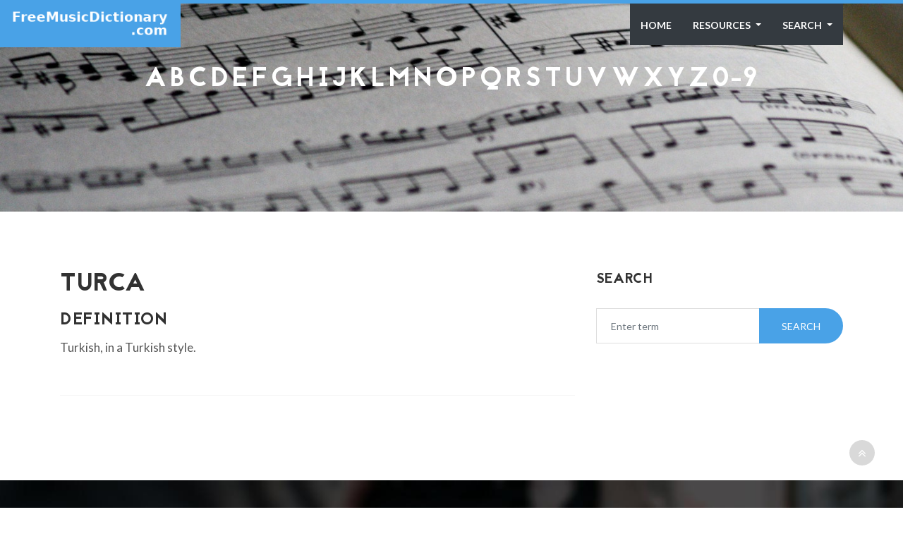

--- FILE ---
content_type: text/html; charset=utf-8
request_url: https://www.freemusicdictionary.com/definition/turca/
body_size: 4051
content:


<!DOCTYPE html>
<html>

<head>
    <meta charset="utf-8">
    <title>&#x27;Turca&#x27; | Definition on FreeMusicDictionary.com</title>
    <meta name="description" content="Turkish, in a Turkish style. ">
    <!-- mobile responsive meta -->
    <meta name="viewport" content="width=device-width, initial-scale=1, maximum-scale=1">

    <!-- ** Plugins Needed for the Project ** -->
    <!-- Bootstrap -->
    <link rel="stylesheet" href="/static/themusicdictionary/plugins/bootstrap/bootstrap.min.css">
	<!-- FontAwesome -->
    <link rel="stylesheet" href="/static/themusicdictionary/plugins/fontawesome/font-awesome.min.css">
    <!-- Animation -->
    <link rel="stylesheet" href="/static/themusicdictionary/plugins/animate.css">
    <!-- Prettyphoto -->
    <link rel="stylesheet" href="/static/themusicdictionary/plugins/prettyPhoto.css">
    <!-- Owl Carousel -->
    <link rel="stylesheet" href="/static/themusicdictionary/plugins/owl/owl.carousel.css">
    <link rel="stylesheet" href="/static/themusicdictionary/plugins/owl/owl.theme.css">
    <!-- Flexslider -->
    <link rel="stylesheet" href="/static/themusicdictionary/plugins/flex-slider/flexslider.css">
    <!-- Flexslider -->
    <link rel="stylesheet" href="/static/themusicdictionary/plugins/cd-hero/cd-hero.css">
    <!-- Style Swicther -->
    <link id="style-switch" href="/static/themusicdictionary/css/presets/preset1.css"
          media="screen" rel="stylesheet" type="text/css">

	<!-- HTML5 shim, for IE6-8 support of HTML5 elements. All other JS at the end of file. -->
    <!--[if lt IE 9]>
    <script src="/static/themusicdictionary/plugins/html5shiv.js"></script>
      <script src="/static/themusicdictionary/plugins/respond.min.js"></script>
    <![endif]-->

    <!-- Global site tag (gtag.js) - Google Analytics -->
    <script async src="https://www.googletagmanager.com/gtag/js?id=UA-2536374-7" type="311a6333f4b06b5c1382fa35-text/javascript"></script>
    <script type="311a6333f4b06b5c1382fa35-text/javascript">
    window.dataLayer = window.dataLayer || [];
    function gtag(){dataLayer.push(arguments);}
    gtag('js', new Date());
    gtag('config', 'UA-2536374-7');
    </script>

    <script data-ad-client="ca-pub-2878112286997186" async src="https://pagead2.googlesyndication.com/pagead/js/adsbygoogle.js" type="311a6333f4b06b5c1382fa35-text/javascript"></script>

    <!-- Main Stylesheet -->
    <link href="/static/themusicdictionary/css/style.css" rel="stylesheet">

    <!--Favicon-->
	<link rel="icon" href="/static/themusicdictionary/images/favicon-32x32.png" type="image/x-icon" />
	<link rel="apple-touch-icon-precomposed" sizes="144x144"
          href="/static/themusicdictionary/images/favicon-144x144.png">
	<link rel="apple-touch-icon-precomposed" sizes="72x72"
          href="/static/themusicdictionary/images/favicon-72x72.png">
	<link rel="apple-touch-icon-precomposed" sizes="54x54"
          href="/static/themusicdictionary/images/favicon-54x54.png">

</head>

<body>


<div class="body-inner">

    <!-- Header start -->
    <header id="header" class="fixed-top header" role="banner">
        <a href="/"><div class="navbar-bg navbar-brand" style="z-index: 100;">
            <div class="logodiv"></div>
        </div></a>
        <div class="container">
            <nav class="navbar navbar-expand-lg navbar-dark">
                <button class="navbar-toggler ml-auto border-0 rounded-0 text-white" type="button" data-toggle="collapse"
                    data-target="#navigation" aria-controls="navigation" aria-expanded="false" aria-label="Toggle navigation">
                    <span class="fa fa-bars"></span>
                </button>

                <div class="collapse navbar-collapse text-center" id="navigation">
                    <ul class="navbar-nav ml-auto bg-dark">
                        <li class="nav-item dropdown active">
                            <a class="nav-link" href="/">
                                Home
                            </a>

                        </li>
                        <li class="nav-item dropdown">
                            <a class="nav-link dropdown-toggle" href="#" role="button" data-toggle="dropdown" aria-haspopup="true"
                                aria-expanded="false">
                                Resources
                            </a>
                            <div class="dropdown-menu">
                                <a class="dropdown-item" rel="nofollow" href="https://freeartdictionary.com">Free Art Dictionary</a>
                                <a class="dropdown-item" rel="nofollow" href="https://artopium.com">Artopium</a>
                                <a class="dropdown-item" rel="nofollow" href="http://shawnalchemi.com">Shawn Alchemi</a>
                                <!--<a class="dropdown-item" rel="nofollow" href="https://rovingfestival.com">Roving Festival</a>-->

                            </div>
                        </li>

                        	          <!-- Search -->
	                    <li class="nav-item dropdown">
	                        <a href="#" class="nav-link dropdown-toggle" data-toggle="dropdown" data-hover="dropdown" aria-haspopup="true"
                                aria-expanded="false">
                                Search
                            </a>
	                        <ul class="dropdown-menu search-dropdown">
	                            <li>
                                    <form method="POST" action="/search/">
                                        <input type="hidden" name="csrfmiddlewaretoken" value="ZciuDjyLt3bQFifI5HF4FJxjTZGDec5c32jQfuFsEJh4FV9qd06LsQSDlP9g7IRM">
                                        <div class="input-group">
                                            <input type="text" name="search" class="form-control" placeholder="Enter term" id="id_search">
                                        </div>
			            </form>
                                </li>
	                        </ul>
	                    </li><!-- / Search -->

                    </ul>
                </div>
            </nav>
        </div>
    </header>
    <!--/ Header end -->

    



<div id="banner-area">
	<img src="/static/themusicdictionary/images/banner/banner.jpg" alt="" />
	<!--<div class="parallax-overlay"></div>-->
	<!-- Subpage title start -->


	<div class="banner-title-content">
		<div class="text-center">
			<h3 class="resp-title"></h3>
			<div class="container-fluid">
				<div class="row justify-content-center">
					<div class="col-lg-12">
					<h5>
					
					
						<a class="resp-letters" href="/A/">A</a>
					
					
					
						<a class="resp-letters" href="/B/">B</a>
					
					
					
						<a class="resp-letters" href="/C/">C</a>
					
					
					
						<a class="resp-letters" href="/D/">D</a>
					
					
					
						<a class="resp-letters" href="/E/">E</a>
					
					
					
						<a class="resp-letters" href="/F/">F</a>
					
					
					
						<a class="resp-letters" href="/G/">G</a>
					
					
					
						<a class="resp-letters" href="/H/">H</a>
					
					
					
						<a class="resp-letters" href="/I/">I</a>
					
					
					
						<a class="resp-letters" href="/J/">J</a>
					
					
					
						<a class="resp-letters" href="/K/">K</a>
					
					
					
						<a class="resp-letters" href="/L/">L</a>
					
					
					
						<a class="resp-letters" href="/M/">M</a>
					
					
					
						<a class="resp-letters" href="/N/">N</a>
					
					
					
						<a class="resp-letters" href="/O/">O</a>
					
					
					
						<a class="resp-letters" href="/P/">P</a>
					
					
					
						<a class="resp-letters" href="/Q/">Q</a>
					
					
					
						<a class="resp-letters" href="/R/">R</a>
					
					
					
						<a class="resp-letters" href="/S/">S</a>
					
					
					
						<a class="resp-letters" href="/T/">T</a>
					
					
					
						<a class="resp-letters" href="/U/">U</a>
					
					
					
						<a class="resp-letters" href="/V/">V</a>
					
					
					
						<a class="resp-letters" href="/W/">W</a>
					
					
					
						<a class="resp-letters" href="/X/">X</a>
					
					
					
						<a class="resp-letters" href="/Y/">Y</a>
					
					
					
						<a class="resp-letters" href="/Z/">Z</a>
					
					
					
						<a class="resp-letters" href="/0-9/">0-9</a>
					
					
					</h5>
					</div>
					<ins class="adsbygoogle example_responsive_1"
						 style="display:inline-block;min-width:400px;max-width:970px;width:100%;height:90px"
						 data-ad-client="ca-pub-2878112286997186"
						 data-ad-slot="2789853324"></ins>
					<script type="311a6333f4b06b5c1382fa35-text/javascript">
						 (adsbygoogle = window.adsbygoogle || []).push({});
					</script>
				</div>
			</div>
		</div>
	</div><!-- Subpage title end -->

</div><!-- Banner area end -->



<!-- Blog details page start -->
<section id="main-container">
	<div class="container">
		<div class="row">

			<!-- Blog start -->
			<div class="col-lg-8 col-md-8 col-sm-12 col-xs-12">

				<div class="post">
					<!-- post image start -->
                    
					<div class="post-header clearfix">
                        <h1>Turca</h1>
						<h2 class="post-title">
							DEFINITION
						</h2>
					</div><!-- post heading end -->
					<div class="post-body">
						<p>Turkish, in a Turkish style.</p>
					</div>

				</div>


			</div>
			<!--/ Content col end -->

						<!-- sidebar start -->
			<div class="col-lg-4 col-md-4 col-sm-12 col-xs-12">



					<!-- Blog search start -->
					<div class="widget widget-search">
						<h3 class="widget-title">Search</h3>
						<div id="search">
							<form method="POST" action="/search/">
								<input type="hidden" name="csrfmiddlewaretoken" value="ZciuDjyLt3bQFifI5HF4FJxjTZGDec5c32jQfuFsEJh4FV9qd06LsQSDlP9g7IRM">
								<div class="input-group">
									<input type="text" name="search" class="form-control" placeholder="Enter term" id="id_search">
									<div class="input-group-append">
										<button type="submit" class="btn btn-primary solid">Search</button>
									</div>
								</div>
							</form>
						</div>
					</div><!-- Blog search end -->


					<! -- ad goes here -->
					<ins class="adsbygoogle"
						 style="display:block margin-top: 30px;"
						 data-ad-client="ca-pub-2878112286997186"
						 data-ad-slot="5077298834"
						 data-ad-format="auto"
						 data-full-width-responsive="true"></ins>
					<script type="311a6333f4b06b5c1382fa35-text/javascript">
						 (adsbygoogle = window.adsbygoogle || []).push({});
					</script>

			</div>

		</div>
		<!--/ row end -->
	</div>
	<!--/ container end -->
</section><!-- Blog details page end -->




    <!-- Footer start -->
    <footer id="footer" class="footer">
      <div class="container">
        <div class="row">
          <div class="col-md-4 col-sm-12 footer-widget">


            <h3 class="widget-title">Recent Definition Updates</h3>


              
            <div class="latest-post-items media">
              <div class="latest-post-content media-body">
                <h4><a href="/definition/apala/">Apala</a></h4>
                <p class="post-meta">The word Apala refers to an African style of drumming, …</p>
                <p class="post-meta">
                  <span class="date"><i class="icon icon-calendar"></i>Oct. 29, 2019, 8:56 p.m.</span>
                </p>
              </div>
            </div><!-- 1st Latest Post end -->

              
            <div class="latest-post-items media">
              <div class="latest-post-content media-body">
                <h4><a href="/definition/ogee/">Ogee</a></h4>
                <p class="post-meta">An edge or molding having in profile (as seen in …</p>
                <p class="post-meta">
                  <span class="date"><i class="icon icon-calendar"></i>Oct. 29, 2019, 8:56 p.m.</span>
                </p>
              </div>
            </div><!-- 1st Latest Post end -->

              
            <div class="latest-post-items media">
              <div class="latest-post-content media-body">
                <h4><a href="/definition/ontology/">Ontology</a></h4>
                <p class="post-meta">The branch of philosophy that studies the nature of being, …</p>
                <p class="post-meta">
                  <span class="date"><i class="icon icon-calendar"></i>Oct. 29, 2019, 8:56 p.m.</span>
                </p>
              </div>
            </div><!-- 1st Latest Post end -->

              


          </div>
          <!--/ End Recent Posts-->


          <div class="col-md-4 col-sm-12 footer-widget">
            <img src="/static/themusicdictionary/images/gallery/shawn_logo.png" alt="">

            <div class="img-gallery">
              <div class="img-container">
                <a class="thumb-holder" rel="nofollow" href="http://shawnalchemi.com">
                  <img src="/static/themusicdictionary/images/gallery/boots.jpg" alt="">
                </a>
                <a class="thumb-holder" rel="nofollow" href="http://shawnalchemi.com">
                  <img src="/static/themusicdictionary/images/gallery/jewelsyoga.jpg" alt="">
                </a>
                <a class="thumb-holder" rel="nofollow" href="http://shawnalchemi.com">
                  <img src="/static/themusicdictionary/images/gallery/crackyo.jpg" alt="">
                </a>
                <a class="thumb-holder" rel="nofollow" href="http://shawnalchemi.com">
                  <img src="/static/themusicdictionary/images/gallery/crosslinkhitops.jpg" alt="">
                </a>
                <a class="thumb-holder" rel="nofollow" href="http://shawnalchemi.com">
                  <img src="/static/themusicdictionary/images/gallery/face.jpg" alt="">
                </a>
                <a class="thumb-holder" rel="nofollow" href="http://shawnalchemi.com">
                  <img src="/static/themusicdictionary/images/gallery/gbpysjirt1.jpg" alt="">
                </a>
                <a class="thumb-holder" rel="nofollow" href="http://shawnalchemi.com">
                  <img src="/static/themusicdictionary/images/gallery/SALVE1.jpg" alt="">
                </a>
                <a class="thumb-holder" rel="nofollow" href="http://shawnalchemi.com">
                  <img src="/static/themusicdictionary/images/gallery/bateway.jpg" alt="">
                </a>
                <a class="thumb-holder" rel="nofollow" href="http://shawnalchemi.com">
                  <img src="/static/themusicdictionary/images/gallery/yoborgshirt1.jpg" alt="">
                </a>
              </div>
            </div>
          </div>
          <!--/ end flickr -->

          <div class="col-md-3 col-sm-12 footer-widget footer-about-us">
              <h3 class="widget-title">This site managed by <a rel="nofollow" href="https://artopium.com">Artopium.com</a></h3>
            <p>Artopium.com is a website dedicated to helping musicians and artists sell their works.</p>
            <h4>Artopium is proud to host the Shawn Alchemi collecton!</h4>


          </div>
          <!--/ end about us -->

        </div><!-- Row end -->
      </div><!-- Container end -->
    </footer><!-- Footer end -->


    <!-- Copyright start -->
    <section id="copyright" class="copyright angle">
      <div class="container">


        <!--
        <div class="row">
          <div class="col-md-12 text-center">
            <ul class="footer-social unstyled">
              <li>
                <a title="Twitter" href="https://twitter.com/home">
                  <span class="icon-pentagon wow bounceIn"><i class="fa fa-twitter"></i></span>
                </a>
                <a title="Facebook" href="https://www.facebook.com/artopiumcom">
                  <span class="icon-pentagon wow bounceIn"><i class="fa fa-facebook"></i></span>
                </a>
                <a title="Tumblr" href="https://artopiummike.tumblr.com">
                  <span class="icon-pentagon wow bounceIn"><i class="fa fa-tumblr"></i></span>
                </a>
                <a title="Pinterest" href="https://www.pinterest.com/artopium0805/">
                  <span class="icon-pentagon wow bounceIn"><i class="fa fa-pinterest"></i></span>
                </a>
                <a title="ArtTurtle" href="https://www.steemit.com/@artturtle">
                  <span class="icon-pentagon wow bounceIn"><i class="fa fa-chevron-circle-up"></i></span>
                </a>
                <a title="Artopium" href="https://www.artopium.com">
                  <span class="icon-pentagon wow bounceIn"><i class="fa fa-shopping-cart"></i></span>
                </a>
              </li>
            </ul>
          </div>
        </div>
        <!--/ Row end -->
        <div class="row">
          <div class="col-md-12 text-center">
            <div class="copyright-info">
              &copy; Copyright 2019 Themefisher. <span>Designed by <a rel="nofollow"
                  href="https://themefisher.com">Themefisher.com</a></span>
            </div>
          </div>
        </div>
        <!--/ Row end -->
        <div id="back-to-top" data-spy="affix" data-offset-top="10" class="back-to-top affix position-fixed">
          <button class="btn btn-primary" title="Back to Top"><i class="fa fa-angle-double-up"></i></button>
        </div>
      </div>
      <!--/ Container end -->
    </section>
    <!--/ Copyright end -->

</div><!-- Body inner end -->

<!-- jQuery -->
<script src="/static/themusicdictionary/plugins/jQuery/jquery.min.js" type="311a6333f4b06b5c1382fa35-text/javascript"></script>
<!-- Bootstrap JS -->
<script src="/static/themusicdictionary/plugins/bootstrap/bootstrap.min.js" type="311a6333f4b06b5c1382fa35-text/javascript"></script>
<!-- Style Switcher -->
<script type="311a6333f4b06b5c1382fa35-text/javascript" src="/static/themusicdictionary/plugins/style-switcher.js"></script>
<!-- Owl Carousel -->
<script type="311a6333f4b06b5c1382fa35-text/javascript" src="/static/themusicdictionary/plugins/owl/owl.carousel.js"></script>
<!-- PrettyPhoto -->
<script type="311a6333f4b06b5c1382fa35-text/javascript" src="/static/themusicdictionary/plugins/jquery.prettyPhoto.js"></script>
<!-- Bxslider -->
<script type="311a6333f4b06b5c1382fa35-text/javascript" src="/static/themusicdictionary/plugins/flex-slider/jquery.flexslider.js"></script>
<!-- CD Hero slider -->
<script type="311a6333f4b06b5c1382fa35-text/javascript" src="/static/themusicdictionary/plugins/cd-hero/cd-hero.js"></script>
<!-- Isotope -->
<script type="311a6333f4b06b5c1382fa35-text/javascript" src="/static/themusicdictionary/plugins/isotope.js"></script>
<script type="311a6333f4b06b5c1382fa35-text/javascript" src="/static/themusicdictionary/plugins/ini.isotope.js"></script>
<!-- Wow Animation -->
<script type="311a6333f4b06b5c1382fa35-text/javascript" src="/static/themusicdictionary/plugins/wow.min.js"></script>
<!-- Eeasing -->
<script type="311a6333f4b06b5c1382fa35-text/javascript" src="/static/themusicdictionary/plugins/jquery.easing.1.3.js"></script>
<!-- Counter -->
<script type="311a6333f4b06b5c1382fa35-text/javascript" src="/static/themusicdictionary/plugins/jquery.counterup.min.js"></script>
<!-- Waypoints -->
<script type="311a6333f4b06b5c1382fa35-text/javascript" src="/static/themusicdictionary/plugins/waypoints.min.js"></script>
<!-- google map -->
<script src="https://maps.googleapis.com/maps/api/js?key=AIzaSyCcABaamniA6OL5YvYSpB3pFMNrXwXnLwU&libraries=places" type="311a6333f4b06b5c1382fa35-text/javascript"></script>
<script src="/static/themusicdictionary/plugins/google-map/gmap.js" type="311a6333f4b06b5c1382fa35-text/javascript"></script>

<!-- Main Script -->
<script src="/static/themusicdictionary/js/script.js" type="311a6333f4b06b5c1382fa35-text/javascript"></script>

<script src="/cdn-cgi/scripts/7d0fa10a/cloudflare-static/rocket-loader.min.js" data-cf-settings="311a6333f4b06b5c1382fa35-|49" defer></script></body>

</html>


--- FILE ---
content_type: text/html; charset=utf-8
request_url: https://www.google.com/recaptcha/api2/aframe
body_size: 267
content:
<!DOCTYPE HTML><html><head><meta http-equiv="content-type" content="text/html; charset=UTF-8"></head><body><script nonce="12Q7Za3KYlKZIQDuesTeTQ">/** Anti-fraud and anti-abuse applications only. See google.com/recaptcha */ try{var clients={'sodar':'https://pagead2.googlesyndication.com/pagead/sodar?'};window.addEventListener("message",function(a){try{if(a.source===window.parent){var b=JSON.parse(a.data);var c=clients[b['id']];if(c){var d=document.createElement('img');d.src=c+b['params']+'&rc='+(localStorage.getItem("rc::a")?sessionStorage.getItem("rc::b"):"");window.document.body.appendChild(d);sessionStorage.setItem("rc::e",parseInt(sessionStorage.getItem("rc::e")||0)+1);localStorage.setItem("rc::h",'1767057152839');}}}catch(b){}});window.parent.postMessage("_grecaptcha_ready", "*");}catch(b){}</script></body></html>

--- FILE ---
content_type: text/css
request_url: https://www.freemusicdictionary.com/static/themusicdictionary/css/presets/preset1.css
body_size: 960
content:
/* Global styles
================================================== */

a{
	color: #49a2e7;
}

a.read-more:hover{
	color: #327cbc;
}


/* Typography
================================================== */

.btn.btn-primary{
	border: 2px solid #49a2e7;
}

.btn.btn-primary:hover{
	background: #49a2e7;
}

.btn.btn-primary.solid{
	background: #49a2e7;
}

ul.circle li:before{
	color: #49a2e7;
}

ul.check-list li i{
	color: #49a2e7;
}

blockquote {
	border-left: 5px solid #49a2e7;
}

/* Common styles
================================================== */

.heading:hover .title-icon{
	color: #49a2e7;
}

h2.entry-title a:hover{
	color: #49a2e7;
}

/* Icon pentagon */

.icon-pentagon{
	background: none repeat scroll 0 0 #49a2e7;
}

.icon-pentagon:before{
	border-bottom: 10px solid #49a2e7;
}

.icon-pentagon:after {
	border-top: 10px solid #49a2e7;
}

.service-icon:before {
	border-bottom: 30px solid #49a2e7;
}

.service-icon:after {
	border-top: 30px solid #49a2e7;
}

/* Carousel controller */

.ts-carousel-controller .left:hover,
.ts-carousel-controller .right:hover,
.owl-controls .owl-prev:hover, 
.owl-controls .owl-next:hover{
	background: #49a2e7;
}

/* Input form */

.form-control:focus{
	border: 1px solid #49a2e7 !important;
}

/* Flex Slider */

.portfolio-slider .flex-direction-nav a:hover,
.second-slider .flex-direction-nav a:hover {
	background: #49a2e7;
}

/* Pagination */
.pagination .page-link{
	color: #49a2e7;
}

.pagination .page-item.active .page-link,.pagination .page-item:hover .page-link{
	background: #49a2e7;
	border-color: #49a2e7;
}

/* Header area
================================================== */

/*-- Header --*/
.header{
	border-top: 5px solid #49a2e7;
}

.header-solid ul.navbar-nav > li:hover > a, .header-solid ul.navbar-nav > li.active > a {
  color: #49a2e7;
}

/*-- Logo --*/

.navbar-brand{
	background: #49a2e7;
}

.navbar-toggler{
	background: #49a2e7;
}

/*-- Main navigation --*/

.nav-item.active{
	color: #49a2e7;
}

.nav-link:hover,.dropdown-item:hover{
	color: #49a2e7 !important;
}


/* Header area - 2
================================================== */

/*-- Header bgnone fixed --*/

.header-bgnone{
	background: #49a2e7;
}


/* Slideshow
================================================== */

/*-- Main slide --*/

#main-slide .carousel-indicators li.active,
#main-slide .carousel-indicators li:hover {
    background-color: #49a2e7;
}

#main-slide .carousel-control i:hover{
	background: #49a2e7;
}


/* Image Block
================================================== */

.image-block-content .feature-icon{
	background: #49a2e7;
}



/* Portfolio
================================================== */

.isotope-nav ul li a{
	border: 1px solid #49a2e7;
}

.isotope-nav ul a.active, 
.isotope-nav ul a:hover{
	background: #49a2e7;
}

.isotope-nav ul a.active:after, 
.isotope-nav ul a:hover:after{
	border-color: #49a2e7 rgba(0, 0, 0, 0) rgba(0, 0, 0, 0) rgba(0, 0, 0, 0);
}


/* Feature box
================================================== */
.feature-icon{
	color: #49a2e7;
}

.feature-center-icon{
	color: #49a2e7;
}


/* About us
================================================== */

/* Featured Tab */

.featured-tab .nav-link.active{
	background: #49a2e7;
}

.featured-tab .nav-link.active::before{
	border-left-color: #49a2e7;
}

.featured-tab .nav-link:hover{
	background: #49a2e7;
	color: #fff !important;
}
.featured-tab .nav-link:hover:before{
	border-left-color: #49a2e7;
}

/* Pricing table
================================================== */

.plan.featured .plan-price{
	background: #49a2e7;
}
.plan.featured .plan-price:after{
	border-top-color: #49a2e7;
}

/* Testimonial
================================================== */

.testimonial-slide .testimonial-text:before{
	color: #49a2e7;
}

.testimonial-slide .testimonial-text:after{
	color: #49a2e7;
}

.testimonial-slide.owl-theme .owl-controls .owl-page.active span{
	background: #49a2e7;
}

/* Recent Post
================================================== */

.post-img-overlay a:hover{
	background: #49a2e7;
}


/* Footer
================================================== */

.copyright-info a:hover{
	color: #49a2e7;
}

.footer2 .copyright-info a{
	color: #49a2e7;
}

#back-to-top .btn.btn-primary:hover{
	background: #49a2e7;
}

.footer-about-us h4{
	color: #49a2e7;
}

.footer-widget .latest-post-content h4 a:hover{
	color: #49a2e7;
}

.subscribe button{
	background: #49a2e7;
}



/* Blog Item page
================================================== */

.post-meta a:hover{
	color: #49a2e7;
}

.author-url span a:hover{
	color: #49a2e7;
}

.comments-counter a:hover{
	color: #49a2e7;
}

.comments-list .comment-reply:hover{
	color: #49a2e7;
}

/*-- Blog sidebar --*/

.widget-tab .nav-tabs>li.active>a{
	background: #49a2e7;
}

.widget-tab h4.entry-title a:hover{
	color: #49a2e7;
}

.widget-tags ul > li a:hover{
	background: #49a2e7;
}

/* Landing page
================================================== */

.landing-header.header-bgnone ul.navbar-nav > li:hover > a, 
.landing-header.header-bgnone ul.navbar-nav > li.active > a {
	color: #49a2e7;
}

.features-content .features-icon{
	color: #49a2e7;
}

.landing_facts{
	background: #49a2e7;
}

.landing-tab .nav-link.active i{
	color:#49a2e7;
}

.landing-tab .nav-link::before{
	background: #49a2e7;
}

.landing-tab .nav-link:hover i{
	color: #49a2e7 !important;
}

.text-primary{
	color: #49a2e7 !important;
}

.app-gallery.owl-theme .owl-controls .owl-page.active span{
	background: #49a2e7;
}

.landing_page_clients{
	background: #49a2e7;
}

/* Misc */

.title-border{
	border-bottom: 2px solid #49a2e7;
}

.post-title a:hover{
	color: #49a2e7;
}

.portfolio-static-desc a:hover{
	color: #49a2e7;
}

.client-carousel .item a:hover{
	border: 1px solid #49a2e7;
}

.footer ul li a:hover{
	color: #49a2e7;
}

.call-to-action{
	background: #49a2e7;
}

.blog-date{
	background: #49a2e7;
}

.widget-categories ul.category-list  li a:hover{
	color: #49a2e7;
}

.about-message ul li a:hover{
	color: #49a2e7;
}

--- FILE ---
content_type: application/javascript
request_url: https://www.freemusicdictionary.com/static/themusicdictionary/js/script.js
body_size: 1157
content:
/*
  * @package Bizcraft
  * @subpackage Bizcraft HTML
  * 
  * Template Scripts
  * Created by Tripples
  
   1.    Style Switcher
   2.    Navigation
   3.    Fixed Header
   4.    Main Slideshow (Carousel)
   5.    Counter
   6.    Owl Carousel
   7.    Flex Slider
   8.    Wow Animation
   10.   Video Background
   11.   Back To Top

  
*/


jQuery(function ($) {
  'use strict';


  /* ----------------------------------------------------------- */
  /*  Style Switcher
  /* ----------------------------------------------------------- */
    $(document).ready(function () {
      $('.style-switch-button').click(function () {
        $('.style-switch-wrapper').toggleClass('active');
      });
      $('a.close-styler').click(function () {
        $('.style-switch-wrapper').removeClass('active');
      });
    });



  /* ----------------------------------------------------------- */
  /*  Fixed header
  /* ----------------------------------------------------------- */

  $(window).on('scroll', function () {

    if ($(window).scrollTop() > 100) {

      $('.header').addClass('header-solid animated fadeInDown');
    } else {

      $('.header').removeClass('header-solid animated fadeInDown');

    }

  });

  $(window).on('scroll', function () {

    if ($(window).scrollTop() > 200) {

      $('.header2').addClass('header-bgnone animated fadeInDown');
    } else {

      $('.header2').removeClass('header-bgnone animated fadeInDown');

    }

  });



  /* ----------------------------------------------------------- */
  /*  Main slideshow
  /* ----------------------------------------------------------- */

  /* Home 2 */

  $('.flexSlideshow').flexslider({
    slideshowSpeed: 5000,
    animationSpeed: 600
  });

  /* Home 3 and 4 */

  $('#main-slide').carousel({
    pause: true,
    interval: 100000
  });


  /* ----------------------------------------------------------- */
  /*  Counter
  /* ----------------------------------------------------------- */

  $('.counter').counterUp({
    delay: 10,
    time: 1000
  });



  /* ----------------------------------------------------------- */
  /*  Owl Carousel
  /* ----------------------------------------------------------- */


  //Testimonial

  $('#testimonial-carousel').owlCarousel({

    navigation: false, // Show next and prev buttons
    slideSpeed: 600,
    pagination: true,
    singleItem: true

  });

  // Custom Navigation Events
  var owl = $('#testimonial-carousel');


  // Custom Navigation Events
  $('.next').click(function () {
    owl.trigger('owl.next');
  });
  $('.prev').click(function () {
    owl.trigger('owl.prev');
  });
  $('.play').click(function () {
    owl.trigger('owl.play', 1000); //owl.play event accept autoPlay speed as second parameter
  });
  $('.stop').click(function () {
    owl.trigger('owl.stop');
  });


  //Clients

  $('#client-carousel').owlCarousel({

    navigation: false, // Show next and prev buttons
    slideSpeed: 400,
    pagination: false,
    items: 5,
    rewindNav: true,
    itemsDesktop: [1199, 3],
    itemsDesktopSmall: [979, 3],
    stopOnHover: true,
    autoPlay: true

  });

  //App gallery
  $('#app-gallery-carousel').owlCarousel({

    navigation: false, // Show next and prev buttons
    slideSpeed: 400,
    pagination: true,
    items: 4,
    rewindNav: true,
    itemsDesktop: [1199, 3],
    itemsDesktopSmall: [979, 3],
    stopOnHover: true
  });



  /* ----------------------------------------------------------- */
  /*  Flex slider
  /* ----------------------------------------------------------- */

  //Second item slider
  $(window).load(function () {
    $('.flexSlideshow').flexslider({
      animation: 'fade',
      controlNav: false,
      directionNav: true,
      slideshowSpeed: 8000
    });
  });


  //Portfolio item slider
  $(window).load(function () {
    $('.flexportfolio').flexslider({
      animation: 'fade',
      controlNav: false,
      directionNav: true,
      slideshowSpeed: 8000
    });
  });


  /* ----------------------------------------------------------- */
  /*  Animation
  /* ----------------------------------------------------------- */
  //Wow
  new WOW().init();


  /* ----------------------------------------------------------- */
  /*  Prettyphoto
  /* ----------------------------------------------------------- */

  $('a[data-rel^=\'prettyPhoto\']').prettyPhoto();


  /* ----------------------------------------------------------- */
  /* Video background
  /* ----------------------------------------------------------- */

  var resizeVideoBackground = function () {

    $('.video-background').each(function (i, el) {
      var $el = $(el),
        $section = $el.parent(),
        min_w = 300,
        video_w = 16,
        video_h = 9,
        section_w = $section.outerWidth(),
        section_h = $section.outerHeight(),
        scale_w = section_w / video_w,
        scale_h = section_h / video_h,
        scale = scale_w > scale_h ? scale_w : scale_h,
        new_video_w, new_video_h, offet_top, offet_left;


      if (scale * video_w < min_w) {
        scale = min_w / video_w;
      }

      new_video_w = scale * video_w;
      new_video_h = scale * video_h;
      offet_left = (new_video_w - section_w) / 2 * -1;
      offet_top = (new_video_h - section_h) / 2 * -1;

      $el.css('width', new_video_w);
      $el.css('height', new_video_h);
      $el.css('marginTop', offet_top);
      $el.css('marginLeft', offet_left);
    });

  };

  $(window).on('resize', function () {
    resizeVideoBackground();
  });

  resizeVideoBackground();

  /* ----------------------------------------------------------- */
  /*  Back to top
  /* ----------------------------------------------------------- */

  $(window).scroll(function () {
    if ($(this).scrollTop() > 50) {
      $('#back-to-top').fadeIn();
    } else {
      $('#back-to-top').fadeOut();
    }
  });
  // scroll body to 0px on click
  $('#back-to-top').click(function () {
    $('#back-to-top').tooltip('hide');
    $('body,html').animate({
      scrollTop: 0
    }, 800);
    return false;
  });

  $('#back-to-top').tooltip('hide');

});

--- FILE ---
content_type: application/javascript
request_url: https://www.freemusicdictionary.com/static/themusicdictionary/plugins/cd-hero/cd-hero.js
body_size: 714
content:
jQuery(document).ready(function($){
	//on mobile - open/close primary navigation clicking/tapping the menu icon
	$('.cd-primary-nav').on('click', function(event){
		if($(event.target).is('.cd-primary-nav')) $(this).children('ul').toggleClass('is-visible');
	});

	//upload videos if not on mobile
	uploadVideo($('.cd-hero-slider'));

	//change visible slide
	$('.cd-slider-nav li').on('click', function(event){
		event.preventDefault();
		var selectedItem = $(this);
		if(!selectedItem.hasClass('selected')) {
			// if it's not already selected
			var selectedPosition = selectedItem.index(),
				activePosition = $('.cd-hero-slider .selected').index();
			if( activePosition < selectedPosition) {
				nextSlide($('.cd-hero-slider'), $('.cd-slider-nav'), selectedPosition);
			} else {
				prevSlide($('.cd-hero-slider'), $('.cd-slider-nav'), selectedPosition);
			}

			updateNavigationMarker(selectedPosition+1);
		}
	});

	function nextSlide(container, pagination, n){
		var visibleSlide = container.find('.selected'),
			navigationDot = pagination.find('.selected');
		
		visibleSlide.removeClass('selected from-left from-right').addClass('is-moving').one('webkitTransitionEnd otransitionend oTransitionEnd msTransitionEnd transitionend', function(){
			visibleSlide.removeClass('is-moving');
		});
		
		container.children('li').eq(n).addClass('selected from-right').prevAll().addClass('move-left');
		navigationDot.removeClass('selected')
		pagination.find('li').eq(n).addClass('selected');

		checkVideo(visibleSlide, container, n);
	}

	function prevSlide(container, pagination, n){
		var visibleSlide = container.find('.selected'),
			navigationDot = pagination.find('.selected');
		
		visibleSlide.removeClass('selected from-left from-right').addClass('is-moving').one('webkitTransitionEnd otransitionend oTransitionEnd msTransitionEnd transitionend', function(){
			visibleSlide.removeClass('is-moving');
		});

		container.children('li').eq(n).addClass('selected from-left').removeClass('move-left').nextAll().removeClass('move-left');
		navigationDot.removeClass('selected');
		pagination.find('li').eq(n).addClass('selected');

		checkVideo(visibleSlide, container, n);
	}

	function uploadVideo(container) {
		container.find('.cd-bg-video-wrapper').each(function(){
			var videoWrapper = $(this);
			if( videoWrapper.is(':visible') ) {
				// if visible - we are not on a mobile device 
				var	videoUrl = videoWrapper.data('video'),
					video = $('<video loop><source src="'+videoUrl+'.mp4" type="video/mp4" /><source src="'+videoUrl+'.webm" type="video/webm" /></video>');
				video.appendTo(videoWrapper);
				// play video if first slide
				if(videoWrapper.parents('.cd-bg-video.selected').length > 0) video.get(0).play();
			}
		});
	}

	function checkVideo(hiddenSlide, container, n) {
		//check if a video outside the viewport is playing - if yes, pause it
		if( hiddenSlide.find('video').length > 0 ) hiddenSlide.find('video').get(0).pause();

		//check if the select slide contains a video element - if yes, play the video
		if( container.children('li').eq(n).find('video').length > 0 ) container.children('li').eq(n).find('video').get(0).play();
	}

	function updateNavigationMarker(n) {
		$('.cd-marker').removeClassPrefix('item').addClass('item-'+n);
	}

	$.fn.removeClassPrefix = function(prefix) {
		//remove all classes starting with 'prefix'
	    this.each(function(i, el) {
	        var classes = el.className.split(" ").filter(function(c) {
	            return c.lastIndexOf(prefix, 0) !== 0;
	        });
	        el.className = $.trim(classes.join(" "));
	    });
	    return this;
	};
});

--- FILE ---
content_type: application/javascript
request_url: https://www.freemusicdictionary.com/static/themusicdictionary/plugins/style-switcher.js
body_size: -250
content:
jQuery(document).ready(function($) {
	
		// Color Changer
		$("#preset1" ).click(function(){
			$("#style-switch").attr("href", "css/presets/preset1.css" );
			return false;
		});
		$("#preset2" ).click(function(){
			$("#style-switch").attr("href", "css/presets/preset2.css" );
			return false;
		});
		$("#preset3" ).click(function(){
			$("#style-switch").attr("href", "css/presets/preset3.css" );
			return false;
		});
		$("#preset4" ).click(function(){
			$("#style-switch").attr("href", "css/presets/preset4.css" );
			return false;
		});
		$("#preset5" ).click(function(){
			$("#style-switch").attr("href", "css/presets/preset5.css" );
			return false;
		});
		$("#preset6" ).click(function(){
			$("#style-switch").attr("href", "css/presets/preset6.css" );
			return false;
		});

});